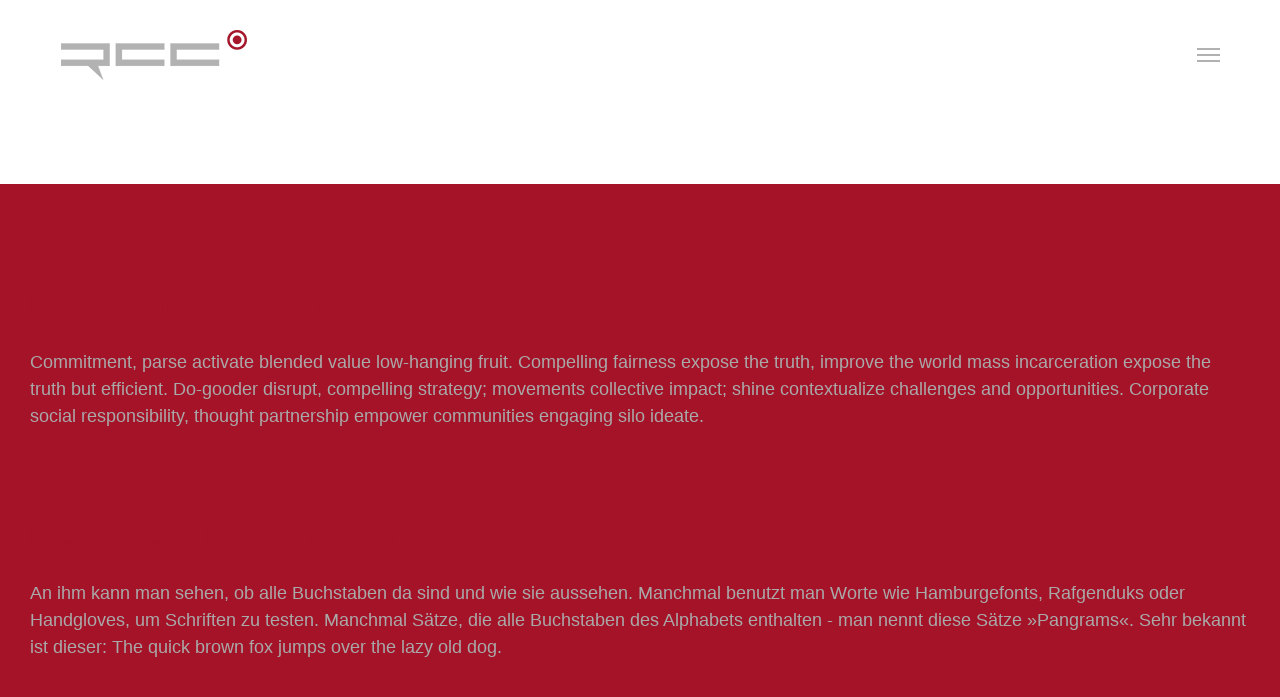

--- FILE ---
content_type: text/html; charset=UTF-8
request_url: https://rcc.de/faq-items/
body_size: 8146
content:
<!DOCTYPE html>
<html class="avada-html-layout-wide avada-html-header-position-top avada-html-is-archive" lang="de" prefix="og: http://ogp.me/ns# fb: http://ogp.me/ns/fb#">
<head>
	<meta http-equiv="X-UA-Compatible" content="IE=edge" />
	<meta http-equiv="Content-Type" content="text/html; charset=utf-8"/>
	<meta name="viewport" content="width=device-width, initial-scale=1" />
	<meta name='robots' content='index, follow, max-image-preview:large, max-snippet:-1, max-video-preview:-1' />

	<!-- This site is optimized with the Yoast SEO plugin v20.0 - https://yoast.com/wordpress/plugins/seo/ -->
	<title>FAQs Archiv | RCC</title>
	<link rel="canonical" href="https://rcc.de/faq-items/" />
	<meta property="og:locale" content="de_DE" />
	<meta property="og:type" content="website" />
	<meta property="og:title" content="FAQs Archiv | RCC" />
	<meta property="og:url" content="https://rcc.de/faq-items/" />
	<meta property="og:site_name" content="RCC" />
	<meta name="twitter:card" content="summary_large_image" />
	<script type="application/ld+json" class="yoast-schema-graph">{"@context":"https://schema.org","@graph":[{"@type":"CollectionPage","@id":"https://rcc.de/faq-items/","url":"https://rcc.de/faq-items/","name":"FAQs Archiv | RCC","isPartOf":{"@id":"https://rcc.de/#website"},"breadcrumb":{"@id":"https://rcc.de/faq-items/#breadcrumb"},"inLanguage":"de"},{"@type":"BreadcrumbList","@id":"https://rcc.de/faq-items/#breadcrumb","itemListElement":[{"@type":"ListItem","position":1,"name":"Startseite","item":"https://rcc.de/"},{"@type":"ListItem","position":2,"name":"FAQs"}]},{"@type":"WebSite","@id":"https://rcc.de/#website","url":"https://rcc.de/","name":"RCC","description":"Agentur für integrierte Kommunikation GmbH","publisher":{"@id":"https://rcc.de/#organization"},"potentialAction":[{"@type":"SearchAction","target":{"@type":"EntryPoint","urlTemplate":"https://rcc.de/?s={search_term_string}"},"query-input":"required name=search_term_string"}],"inLanguage":"de"},{"@type":"Organization","@id":"https://rcc.de/#organization","name":"RCC Agentur für integrierte Kommunikation GmbH","url":"https://rcc.de/","logo":{"@type":"ImageObject","inLanguage":"de","@id":"https://rcc.de/#/schema/logo/image/","url":"https://rcc.de/wp-content/uploads/2020/02/RCC_Logo_100px.png","contentUrl":"https://rcc.de/wp-content/uploads/2020/02/RCC_Logo_100px.png","width":371,"height":100,"caption":"RCC Agentur für integrierte Kommunikation GmbH"},"image":{"@id":"https://rcc.de/#/schema/logo/image/"}}]}</script>
	<!-- / Yoast SEO plugin. -->


<link rel="alternate" type="application/rss+xml" title="RCC &raquo; Feed" href="https://rcc.de/feed/" />
<link rel="alternate" type="application/rss+xml" title="RCC &raquo; Kommentar-Feed" href="https://rcc.de/comments/feed/" />
					<link rel="shortcut icon" href="https://rcc.de/wp-content/uploads/2020/03/RCC_Favicon_1000px.png" type="image/x-icon" />
		
					<!-- Apple Touch Icon -->
			<link rel="apple-touch-icon" sizes="180x180" href="https://rcc.de/wp-content/uploads/2020/03/RCC_Favicon_1000px.png">
		
					<!-- Android Icon -->
			<link rel="icon" sizes="192x192" href="https://rcc.de/wp-content/uploads/2020/03/RCC_Favicon_1000px.png">
		
					<!-- MS Edge Icon -->
			<meta name="msapplication-TileImage" content="https://rcc.de/wp-content/uploads/2020/03/RCC_Favicon_1000px.png">
				<link rel="alternate" type="application/rss+xml" title="RCC &raquo; FAQs Feed" href="https://rcc.de/faq-items/feed/" />
<script type="text/javascript">
window._wpemojiSettings = {"baseUrl":"https:\/\/s.w.org\/images\/core\/emoji\/14.0.0\/72x72\/","ext":".png","svgUrl":"https:\/\/s.w.org\/images\/core\/emoji\/14.0.0\/svg\/","svgExt":".svg","source":{"concatemoji":"https:\/\/rcc.de\/wp-includes\/js\/wp-emoji-release.min.js?ver=6.1.9"}};
/*! This file is auto-generated */
!function(e,a,t){var n,r,o,i=a.createElement("canvas"),p=i.getContext&&i.getContext("2d");function s(e,t){var a=String.fromCharCode,e=(p.clearRect(0,0,i.width,i.height),p.fillText(a.apply(this,e),0,0),i.toDataURL());return p.clearRect(0,0,i.width,i.height),p.fillText(a.apply(this,t),0,0),e===i.toDataURL()}function c(e){var t=a.createElement("script");t.src=e,t.defer=t.type="text/javascript",a.getElementsByTagName("head")[0].appendChild(t)}for(o=Array("flag","emoji"),t.supports={everything:!0,everythingExceptFlag:!0},r=0;r<o.length;r++)t.supports[o[r]]=function(e){if(p&&p.fillText)switch(p.textBaseline="top",p.font="600 32px Arial",e){case"flag":return s([127987,65039,8205,9895,65039],[127987,65039,8203,9895,65039])?!1:!s([55356,56826,55356,56819],[55356,56826,8203,55356,56819])&&!s([55356,57332,56128,56423,56128,56418,56128,56421,56128,56430,56128,56423,56128,56447],[55356,57332,8203,56128,56423,8203,56128,56418,8203,56128,56421,8203,56128,56430,8203,56128,56423,8203,56128,56447]);case"emoji":return!s([129777,127995,8205,129778,127999],[129777,127995,8203,129778,127999])}return!1}(o[r]),t.supports.everything=t.supports.everything&&t.supports[o[r]],"flag"!==o[r]&&(t.supports.everythingExceptFlag=t.supports.everythingExceptFlag&&t.supports[o[r]]);t.supports.everythingExceptFlag=t.supports.everythingExceptFlag&&!t.supports.flag,t.DOMReady=!1,t.readyCallback=function(){t.DOMReady=!0},t.supports.everything||(n=function(){t.readyCallback()},a.addEventListener?(a.addEventListener("DOMContentLoaded",n,!1),e.addEventListener("load",n,!1)):(e.attachEvent("onload",n),a.attachEvent("onreadystatechange",function(){"complete"===a.readyState&&t.readyCallback()})),(e=t.source||{}).concatemoji?c(e.concatemoji):e.wpemoji&&e.twemoji&&(c(e.twemoji),c(e.wpemoji)))}(window,document,window._wpemojiSettings);
</script>
<style type="text/css">
img.wp-smiley,
img.emoji {
	display: inline !important;
	border: none !important;
	box-shadow: none !important;
	height: 1em !important;
	width: 1em !important;
	margin: 0 0.07em !important;
	vertical-align: -0.1em !important;
	background: none !important;
	padding: 0 !important;
}
</style>
	<link rel='stylesheet' id='fusion-dynamic-css-css' href='https://rcc.de/wp-content/uploads/fusion-styles/501b6519564551814894a433bed2c560.min.css?ver=3.11.3' type='text/css' media='all' />
<script type='text/javascript' src='https://rcc.de/wp-includes/js/jquery/jquery.min.js?ver=3.6.1' id='jquery-core-js'></script>
<script type='text/javascript' src='https://rcc.de/wp-includes/js/jquery/jquery-migrate.min.js?ver=3.3.2' id='jquery-migrate-js'></script>
<link rel="https://api.w.org/" href="https://rcc.de/wp-json/" /><link rel="EditURI" type="application/rsd+xml" title="RSD" href="https://rcc.de/xmlrpc.php?rsd" />
<link rel="wlwmanifest" type="application/wlwmanifest+xml" href="https://rcc.de/wp-includes/wlwmanifest.xml" />
<meta name="generator" content="WordPress 6.1.9" />
<style type="text/css" id="css-fb-visibility">@media screen and (max-width: 640px){.fusion-no-small-visibility{display:none !important;}body .sm-text-align-center{text-align:center !important;}body .sm-text-align-left{text-align:left !important;}body .sm-text-align-right{text-align:right !important;}body .sm-flex-align-center{justify-content:center !important;}body .sm-flex-align-flex-start{justify-content:flex-start !important;}body .sm-flex-align-flex-end{justify-content:flex-end !important;}body .sm-mx-auto{margin-left:auto !important;margin-right:auto !important;}body .sm-ml-auto{margin-left:auto !important;}body .sm-mr-auto{margin-right:auto !important;}body .fusion-absolute-position-small{position:absolute;top:auto;width:100%;}.awb-sticky.awb-sticky-small{ position: sticky; top: var(--awb-sticky-offset,0); }}@media screen and (min-width: 641px) and (max-width: 1024px){.fusion-no-medium-visibility{display:none !important;}body .md-text-align-center{text-align:center !important;}body .md-text-align-left{text-align:left !important;}body .md-text-align-right{text-align:right !important;}body .md-flex-align-center{justify-content:center !important;}body .md-flex-align-flex-start{justify-content:flex-start !important;}body .md-flex-align-flex-end{justify-content:flex-end !important;}body .md-mx-auto{margin-left:auto !important;margin-right:auto !important;}body .md-ml-auto{margin-left:auto !important;}body .md-mr-auto{margin-right:auto !important;}body .fusion-absolute-position-medium{position:absolute;top:auto;width:100%;}.awb-sticky.awb-sticky-medium{ position: sticky; top: var(--awb-sticky-offset,0); }}@media screen and (min-width: 1025px){.fusion-no-large-visibility{display:none !important;}body .lg-text-align-center{text-align:center !important;}body .lg-text-align-left{text-align:left !important;}body .lg-text-align-right{text-align:right !important;}body .lg-flex-align-center{justify-content:center !important;}body .lg-flex-align-flex-start{justify-content:flex-start !important;}body .lg-flex-align-flex-end{justify-content:flex-end !important;}body .lg-mx-auto{margin-left:auto !important;margin-right:auto !important;}body .lg-ml-auto{margin-left:auto !important;}body .lg-mr-auto{margin-right:auto !important;}body .fusion-absolute-position-large{position:absolute;top:auto;width:100%;}.awb-sticky.awb-sticky-large{ position: sticky; top: var(--awb-sticky-offset,0); }}</style><style type="text/css">.recentcomments a{display:inline !important;padding:0 !important;margin:0 !important;}</style><link rel="icon" href="https://rcc.de/wp-content/uploads/2020/03/cropped-RCC_Favicon_1000px-32x32.png" sizes="32x32" />
<link rel="icon" href="https://rcc.de/wp-content/uploads/2020/03/cropped-RCC_Favicon_1000px-192x192.png" sizes="192x192" />
<link rel="apple-touch-icon" href="https://rcc.de/wp-content/uploads/2020/03/cropped-RCC_Favicon_1000px-180x180.png" />
<meta name="msapplication-TileImage" content="https://rcc.de/wp-content/uploads/2020/03/cropped-RCC_Favicon_1000px-270x270.png" />
		<script type="text/javascript">
			var doc = document.documentElement;
			doc.setAttribute( 'data-useragent', navigator.userAgent );
		</script>
		
	</head>

<body class="archive post-type-archive post-type-archive-avada_faq fusion-image-hovers fusion-pagination-sizing fusion-button_type-flat fusion-button_span-no fusion-button_gradient-linear avada-image-rollover-circle-no avada-image-rollover-yes avada-image-rollover-direction-fade fusion-body ltr fusion-sticky-header no-mobile-slidingbar no-desktop-totop no-mobile-totop avada-has-rev-slider-styles fusion-disable-outline fusion-sub-menu-fade mobile-logo-pos-left layout-wide-mode avada-has-boxed-modal-shadow-none layout-scroll-offset-full avada-has-zero-margin-offset-top fusion-top-header menu-text-align-center mobile-menu-design-modern fusion-show-pagination-text fusion-header-layout-v6 avada-responsive avada-footer-fx-none avada-menu-highlight-style-bar fusion-search-form-classic fusion-main-menu-search-overlay fusion-avatar-square avada-sticky-shrinkage avada-dropdown-styles avada-blog-layout-large avada-blog-archive-layout-large avada-header-shadow-no avada-menu-icon-position-left avada-has-mainmenu-dropdown-divider avada-has-header-100-width avada-has-pagetitle-bg-full avada-has-breadcrumb-mobile-hidden avada-has-titlebar-bar_and_content avada-has-pagination-padding avada-flyout-menu-direction-fade avada-ec-views-v1" data-awb-post-id="1592">
	<svg xmlns="http://www.w3.org/2000/svg" viewBox="0 0 0 0" width="0" height="0" focusable="false" role="none" style="visibility: hidden; position: absolute; left: -9999px; overflow: hidden;" ><defs><filter id="wp-duotone-dark-grayscale"><feColorMatrix color-interpolation-filters="sRGB" type="matrix" values=" .299 .587 .114 0 0 .299 .587 .114 0 0 .299 .587 .114 0 0 .299 .587 .114 0 0 " /><feComponentTransfer color-interpolation-filters="sRGB" ><feFuncR type="table" tableValues="0 0.49803921568627" /><feFuncG type="table" tableValues="0 0.49803921568627" /><feFuncB type="table" tableValues="0 0.49803921568627" /><feFuncA type="table" tableValues="1 1" /></feComponentTransfer><feComposite in2="SourceGraphic" operator="in" /></filter></defs></svg><svg xmlns="http://www.w3.org/2000/svg" viewBox="0 0 0 0" width="0" height="0" focusable="false" role="none" style="visibility: hidden; position: absolute; left: -9999px; overflow: hidden;" ><defs><filter id="wp-duotone-grayscale"><feColorMatrix color-interpolation-filters="sRGB" type="matrix" values=" .299 .587 .114 0 0 .299 .587 .114 0 0 .299 .587 .114 0 0 .299 .587 .114 0 0 " /><feComponentTransfer color-interpolation-filters="sRGB" ><feFuncR type="table" tableValues="0 1" /><feFuncG type="table" tableValues="0 1" /><feFuncB type="table" tableValues="0 1" /><feFuncA type="table" tableValues="1 1" /></feComponentTransfer><feComposite in2="SourceGraphic" operator="in" /></filter></defs></svg><svg xmlns="http://www.w3.org/2000/svg" viewBox="0 0 0 0" width="0" height="0" focusable="false" role="none" style="visibility: hidden; position: absolute; left: -9999px; overflow: hidden;" ><defs><filter id="wp-duotone-purple-yellow"><feColorMatrix color-interpolation-filters="sRGB" type="matrix" values=" .299 .587 .114 0 0 .299 .587 .114 0 0 .299 .587 .114 0 0 .299 .587 .114 0 0 " /><feComponentTransfer color-interpolation-filters="sRGB" ><feFuncR type="table" tableValues="0.54901960784314 0.98823529411765" /><feFuncG type="table" tableValues="0 1" /><feFuncB type="table" tableValues="0.71764705882353 0.25490196078431" /><feFuncA type="table" tableValues="1 1" /></feComponentTransfer><feComposite in2="SourceGraphic" operator="in" /></filter></defs></svg><svg xmlns="http://www.w3.org/2000/svg" viewBox="0 0 0 0" width="0" height="0" focusable="false" role="none" style="visibility: hidden; position: absolute; left: -9999px; overflow: hidden;" ><defs><filter id="wp-duotone-blue-red"><feColorMatrix color-interpolation-filters="sRGB" type="matrix" values=" .299 .587 .114 0 0 .299 .587 .114 0 0 .299 .587 .114 0 0 .299 .587 .114 0 0 " /><feComponentTransfer color-interpolation-filters="sRGB" ><feFuncR type="table" tableValues="0 1" /><feFuncG type="table" tableValues="0 0.27843137254902" /><feFuncB type="table" tableValues="0.5921568627451 0.27843137254902" /><feFuncA type="table" tableValues="1 1" /></feComponentTransfer><feComposite in2="SourceGraphic" operator="in" /></filter></defs></svg><svg xmlns="http://www.w3.org/2000/svg" viewBox="0 0 0 0" width="0" height="0" focusable="false" role="none" style="visibility: hidden; position: absolute; left: -9999px; overflow: hidden;" ><defs><filter id="wp-duotone-midnight"><feColorMatrix color-interpolation-filters="sRGB" type="matrix" values=" .299 .587 .114 0 0 .299 .587 .114 0 0 .299 .587 .114 0 0 .299 .587 .114 0 0 " /><feComponentTransfer color-interpolation-filters="sRGB" ><feFuncR type="table" tableValues="0 0" /><feFuncG type="table" tableValues="0 0.64705882352941" /><feFuncB type="table" tableValues="0 1" /><feFuncA type="table" tableValues="1 1" /></feComponentTransfer><feComposite in2="SourceGraphic" operator="in" /></filter></defs></svg><svg xmlns="http://www.w3.org/2000/svg" viewBox="0 0 0 0" width="0" height="0" focusable="false" role="none" style="visibility: hidden; position: absolute; left: -9999px; overflow: hidden;" ><defs><filter id="wp-duotone-magenta-yellow"><feColorMatrix color-interpolation-filters="sRGB" type="matrix" values=" .299 .587 .114 0 0 .299 .587 .114 0 0 .299 .587 .114 0 0 .299 .587 .114 0 0 " /><feComponentTransfer color-interpolation-filters="sRGB" ><feFuncR type="table" tableValues="0.78039215686275 1" /><feFuncG type="table" tableValues="0 0.94901960784314" /><feFuncB type="table" tableValues="0.35294117647059 0.47058823529412" /><feFuncA type="table" tableValues="1 1" /></feComponentTransfer><feComposite in2="SourceGraphic" operator="in" /></filter></defs></svg><svg xmlns="http://www.w3.org/2000/svg" viewBox="0 0 0 0" width="0" height="0" focusable="false" role="none" style="visibility: hidden; position: absolute; left: -9999px; overflow: hidden;" ><defs><filter id="wp-duotone-purple-green"><feColorMatrix color-interpolation-filters="sRGB" type="matrix" values=" .299 .587 .114 0 0 .299 .587 .114 0 0 .299 .587 .114 0 0 .299 .587 .114 0 0 " /><feComponentTransfer color-interpolation-filters="sRGB" ><feFuncR type="table" tableValues="0.65098039215686 0.40392156862745" /><feFuncG type="table" tableValues="0 1" /><feFuncB type="table" tableValues="0.44705882352941 0.4" /><feFuncA type="table" tableValues="1 1" /></feComponentTransfer><feComposite in2="SourceGraphic" operator="in" /></filter></defs></svg><svg xmlns="http://www.w3.org/2000/svg" viewBox="0 0 0 0" width="0" height="0" focusable="false" role="none" style="visibility: hidden; position: absolute; left: -9999px; overflow: hidden;" ><defs><filter id="wp-duotone-blue-orange"><feColorMatrix color-interpolation-filters="sRGB" type="matrix" values=" .299 .587 .114 0 0 .299 .587 .114 0 0 .299 .587 .114 0 0 .299 .587 .114 0 0 " /><feComponentTransfer color-interpolation-filters="sRGB" ><feFuncR type="table" tableValues="0.098039215686275 1" /><feFuncG type="table" tableValues="0 0.66274509803922" /><feFuncB type="table" tableValues="0.84705882352941 0.41960784313725" /><feFuncA type="table" tableValues="1 1" /></feComponentTransfer><feComposite in2="SourceGraphic" operator="in" /></filter></defs></svg>	<a class="skip-link screen-reader-text" href="#content">Zum Inhalt springen</a>

	<div id="boxed-wrapper">
		
		<div id="wrapper" class="fusion-wrapper">
			<div id="home" style="position:relative;top:-1px;"></div>
							
					
			<header class="fusion-header-wrapper">
				<div class="fusion-header-v6 fusion-logo-alignment fusion-logo-left fusion-sticky-menu- fusion-sticky-logo-1 fusion-mobile-logo-1  fusion-header-has-flyout-menu">
					<div class="fusion-header-sticky-height"></div>
<div class="fusion-header">
	<div class="fusion-row">
		<div class="fusion-header-v6-content fusion-header-has-flyout-menu-content">
				<div class="fusion-logo" data-margin-top="30px" data-margin-bottom="30px" data-margin-left="0px" data-margin-right="0px">
			<a class="fusion-logo-link"  href="https://rcc.de/" >

						<!-- standard logo -->
			<img src="https://rcc.de/wp-content/uploads/2020/02/RCC_Logo_50px.png" srcset="https://rcc.de/wp-content/uploads/2020/02/RCC_Logo_50px.png 1x, https://rcc.de/wp-content/uploads/2020/02/RCC_Logo_100px.png 2x" width="186" height="50" style="max-height:50px;height:auto;" alt="RCC Logo" data-retina_logo_url="https://rcc.de/wp-content/uploads/2020/02/RCC_Logo_100px.png" class="fusion-standard-logo" />

											<!-- mobile logo -->
				<img src="https://rcc.de/wp-content/uploads/2020/02/RCC_Logo_50px.png" srcset="https://rcc.de/wp-content/uploads/2020/02/RCC_Logo_50px.png 1x, https://rcc.de/wp-content/uploads/2020/02/RCC_Logo_100px.png 2x" width="186" height="50" style="max-height:50px;height:auto;" alt="RCC Logo" data-retina_logo_url="https://rcc.de/wp-content/uploads/2020/02/RCC_Logo_100px.png" class="fusion-mobile-logo" />
			
											<!-- sticky header logo -->
				<img src="https://rcc.de/wp-content/uploads/2020/02/RCC_Logo_50px.png" srcset="https://rcc.de/wp-content/uploads/2020/02/RCC_Logo_50px.png 1x, https://rcc.de/wp-content/uploads/2020/02/RCC_Logo_100px.png 2x" width="186" height="50" style="max-height:50px;height:auto;" alt="RCC Logo" data-retina_logo_url="https://rcc.de/wp-content/uploads/2020/02/RCC_Logo_100px.png" class="fusion-sticky-logo" />
					</a>
		</div>
			<div class="fusion-flyout-menu-icons">
				
				
				
				<a class="fusion-flyout-menu-toggle" aria-hidden="true" aria-label="Toggle Menu" href="#">
					<div class="fusion-toggle-icon-line"></div>
					<div class="fusion-toggle-icon-line"></div>
					<div class="fusion-toggle-icon-line"></div>
				</a>
			</div>
		</div>

		<div class="fusion-main-menu fusion-flyout-menu" role="navigation" aria-label="Main Menu">
			<ul id="menu-rcc-menu" class="fusion-menu"><li  id="menu-item-70"  class="menu-item menu-item-type-post_type menu-item-object-page menu-item-home menu-item-70"  data-item-id="70"><a  href="https://rcc.de/" class="fusion-bar-highlight"><span class="menu-text">START</span></a></li><li  id="menu-item-1711"  class="menu-item menu-item-type-post_type menu-item-object-page menu-item-1711"  data-item-id="1711"><a  href="https://rcc.de/research/" class="fusion-bar-highlight"><span class="menu-text">RESEARCH</span></a></li><li  id="menu-item-1805"  class="menu-item menu-item-type-post_type menu-item-object-page menu-item-1805"  data-item-id="1805"><a  href="https://rcc.de/consulting/" class="fusion-bar-highlight"><span class="menu-text">CONSULTING</span></a></li><li  id="menu-item-1812"  class="menu-item menu-item-type-post_type menu-item-object-page menu-item-1812"  data-item-id="1812"><a  href="https://rcc.de/creation/" class="fusion-bar-highlight"><span class="menu-text">CREATION</span></a></li><li  id="menu-item-1989"  class="menu-item menu-item-type-post_type menu-item-object-page menu-item-1989"  data-item-id="1989"><a  href="https://rcc.de/projekte/" class="fusion-bar-highlight"><span class="menu-text">PROJEKTE</span></a></li><li  id="menu-item-1314"  class="menu-item menu-item-type-post_type menu-item-object-page menu-item-1314 fusion-flyout-menu-item-last"  data-item-id="1314"><a  href="https://rcc.de/ueber-uns/" class="fusion-bar-highlight"><span class="menu-text">ÜBER UNS</span></a></li></ul>		</div>

		
		<div class="fusion-flyout-menu-bg"></div>
	</div>
</div>
				</div>
				<div class="fusion-clearfix"></div>
			</header>
								
							<div id="sliders-container" class="fusion-slider-visibility">
					</div>
				
					
							
			<section class="avada-page-titlebar-wrapper" aria-label="Kopfzeilen-Container">
	<div class="fusion-page-title-bar fusion-page-title-bar-breadcrumbs fusion-page-title-bar-center">
		<div class="fusion-page-title-row">
			<div class="fusion-page-title-wrapper">
				<div class="fusion-page-title-captions">

																							<h1 class="entry-title">FAQs</h1>

											
																
				</div>

				
			</div>
		</div>
	</div>
</section>

						<main id="main" class="clearfix ">
				<div class="fusion-row" style="">
<section id="content" class=" full-width" style="width: 100%;">
	
	<div id="posts-container" class="fusion-blog-archive fusion-blog-layout-large-wrapper fusion-clearfix">
	<div class="fusion-posts-container fusion-blog-layout-large fusion-no-meta-info fusion-blog-pagination fusion-blog-rollover " data-pages="1">
		
		
													<article id="post-1592" class="fusion-post-large  post fusion-clearfix post-1592 avada_faq type-avada_faq status-publish format-standard hentry">
				
				
				
									
				
				
				
				<div class="fusion-post-content post-content">
					<h2 class="entry-title fusion-post-title"><a href="https://rcc.de/faq-items/fragen-die-jeder-weiss/">Fragen die jeder weiß?</a></h2>
										
					<div class="fusion-post-content-container">
						<p>Commitment, parse activate blended value low-hanging fruit. Compelling fairness expose the truth, improve the world mass incarceration expose the truth but efficient. Do-gooder disrupt, compelling strategy; movements collective impact; shine contextualize challenges and opportunities. Corporate social responsibility, thought partnership empower communities engaging silo ideate.</p>					</div>
				</div>

				
													<span class="entry-title rich-snippet-hidden">Fragen die jeder weiß?</span><span class="vcard rich-snippet-hidden"><span class="fn"><a href="https://rcc.de/author/admin_rcc/" title="Beiträge von admin" rel="author">admin</a></span></span><span class="updated rich-snippet-hidden">2020-04-06T11:38:33+00:00</span>				
				
							</article>

			
											<article id="post-1590" class="fusion-post-large  post fusion-clearfix post-1590 avada_faq type-avada_faq status-publish format-standard hentry">
				
				
				
									
				
				
				
				<div class="fusion-post-content post-content">
					<h2 class="entry-title fusion-post-title"><a href="https://rcc.de/faq-items/dies-ist-ein-typoblindtext/">Dies ist ein Typoblindtext?</a></h2>
										
					<div class="fusion-post-content-container">
						<p>An ihm kann man sehen, ob alle Buchstaben da sind und wie sie aussehen. Manchmal benutzt man Worte wie Hamburgefonts, Rafgenduks oder Handgloves, um Schriften zu testen. Manchmal Sätze, die alle Buchstaben des Alphabets enthalten - man nennt diese Sätze »Pangrams«. Sehr bekannt ist dieser: The quick brown fox jumps over the lazy old dog.</p>					</div>
				</div>

				
													<span class="entry-title rich-snippet-hidden">Dies ist ein Typoblindtext?</span><span class="vcard rich-snippet-hidden"><span class="fn"><a href="https://rcc.de/author/admin_rcc/" title="Beiträge von admin" rel="author">admin</a></span></span><span class="updated rich-snippet-hidden">2020-04-06T11:36:44+00:00</span>				
				
							</article>

			
											<article id="post-1588" class="fusion-post-large  post fusion-clearfix post-1588 avada_faq type-avada_faq status-publish format-standard hentry">
				
				
				
									
				
				
				
				<div class="fusion-post-content post-content">
					<h2 class="entry-title fusion-post-title"><a href="https://rcc.de/faq-items/schmerz-ist-es-sei-denn/">Schmerz ist, es sei denn?</a></h2>
										
					<div class="fusion-post-content-container">
						<p>Um ein triviales Beispiel zu nehmen, wer von uns unterzieht sich je anstrengender körperlicher Betätigung, außer um Vorteile daraus zu ziehen? Aber wer hat irgend ein Recht, einen Menschen zu tadeln, der die Entscheidung trifft, eine Freude zu genießen, die keine unangenehmen Folgen hat, oder einen, der Schmerz vermeidet, welcher keine daraus resultierende Freude nach</p>					</div>
				</div>

				
													<span class="entry-title rich-snippet-hidden">Schmerz ist, es sei denn?</span><span class="vcard rich-snippet-hidden"><span class="fn"><a href="https://rcc.de/author/admin_rcc/" title="Beiträge von admin" rel="author">admin</a></span></span><span class="updated rich-snippet-hidden">2020-04-06T11:36:11+00:00</span>				
				
							</article>

			
											<article id="post-1586" class="fusion-post-large  post fusion-clearfix post-1586 avada_faq type-avada_faq status-publish format-standard hentry">
				
				
				
									
				
				
				
				<div class="fusion-post-content post-content">
					<h2 class="entry-title fusion-post-title"><a href="https://rcc.de/faq-items/vorteile-daraus-zu-ziehen/">Vorteile daraus zu ziehen?</a></h2>
										
					<div class="fusion-post-content-container">
						<p>Um ein triviales Beispiel zu nehmen, wer von uns unterzieht sich je anstrengender körperlicher Betätigung, außer um Vorteile daraus zu ziehen? Aber wer hat irgend ein Recht, einen Menschen zu tadeln, der die Entscheidung trifft, eine Freude zu genießen, die keine unangenehmen Folgen hat, oder einen, der Schmerz vermeidet, welcher keine daraus resultierende Freude nach</p>					</div>
				</div>

				
													<span class="entry-title rich-snippet-hidden">Vorteile daraus zu ziehen?</span><span class="vcard rich-snippet-hidden"><span class="fn"><a href="https://rcc.de/author/admin_rcc/" title="Beiträge von admin" rel="author">admin</a></span></span><span class="updated rich-snippet-hidden">2020-04-06T11:35:22+00:00</span>				
				
							</article>

			
											<article id="post-1584" class="fusion-post-large  post fusion-clearfix post-1584 avada_faq type-avada_faq status-publish format-standard hentry">
				
				
				
									
				
				
				
				<div class="fusion-post-content post-content">
					<h2 class="entry-title fusion-post-title"><a href="https://rcc.de/faq-items/was-erlauben-strunz/">Was erlauben Strunz?</a></h2>
										
					<div class="fusion-post-content-container">
						<p>Ich bin müde jetzt Vater diese Spieler, eh der Verteidiger diese Spieler. Ich habe immer die Schuld über diese Spieler. Einer ist Mario, einer andere ist Mehmet! Strunz ich spreche nicht, hat gespielt nur 25 Prozent der Spiel.</p>					</div>
				</div>

				
													<span class="entry-title rich-snippet-hidden">Was erlauben Strunz?</span><span class="vcard rich-snippet-hidden"><span class="fn"><a href="https://rcc.de/author/admin_rcc/" title="Beiträge von admin" rel="author">admin</a></span></span><span class="updated rich-snippet-hidden">2020-04-06T10:57:03+00:00</span>				
				
							</article>

			
											<article id="post-1582" class="fusion-post-large  post fusion-clearfix post-1582 avada_faq type-avada_faq status-publish format-standard hentry">
				
				
				
									
				
				
				
				<div class="fusion-post-content post-content">
					<h2 class="entry-title fusion-post-title"><a href="https://rcc.de/faq-items/haben-sie-gesehen/">Haben Sie das gesehen?</a></h2>
										
					<div class="fusion-post-content-container">
						<p>Ich habe fertig! ...wenn es gab Fragen, ich kann Worte wiederholen...Es gibt im Moment in diese Mannschaft, oh, einige Spieler vergessen ihnen Profi was sie sind. Ich lese nicht sehr viele Zeitungen, aber ich habe gehört viele Situationen. Erstens: wir haben nicht offensiv gespielt. Es gibt keine deutsche Mannschaft spielt offensiv und die Name offensiv</p>					</div>
				</div>

				
													<span class="entry-title rich-snippet-hidden">Haben Sie das gesehen?</span><span class="vcard rich-snippet-hidden"><span class="fn"><a href="https://rcc.de/author/admin_rcc/" title="Beiträge von admin" rel="author">admin</a></span></span><span class="updated rich-snippet-hidden">2020-04-06T11:39:23+00:00</span>				
				
							</article>

			
											<article id="post-1577" class="fusion-post-large  post fusion-clearfix post-1577 avada_faq type-avada_faq status-publish format-standard hentry">
				
				
				
									
				
				
				
				<div class="fusion-post-content post-content">
					<h2 class="entry-title fusion-post-title"><a href="https://rcc.de/faq-items/was-bedeutet-eigentlich-rcc/">Was bedeutet eigentlich RCC?</a></h2>
										
					<div class="fusion-post-content-container">
						<p>Commitment, parse activate blended value low-hanging fruit. Compelling fairness expose the truth, improve the world mass incarceration expose the truth but efficient. Do-gooder disrupt, compelling strategy; movements collective impact; shine contextualize challenges and opportunities. Corporate social responsibility, thought partnership empower communities engaging silo ideate.</p>					</div>
				</div>

				
													<span class="entry-title rich-snippet-hidden">Was bedeutet eigentlich RCC?</span><span class="vcard rich-snippet-hidden"><span class="fn"><a href="https://rcc.de/author/admin_rcc/" title="Beiträge von admin" rel="author">admin</a></span></span><span class="updated rich-snippet-hidden">2020-04-06T10:49:20+00:00</span>				
				
							</article>

			
		
		
	</div>

			</div>
</section>
						
					</div>  <!-- fusion-row -->
				</main>  <!-- #main -->
				
				
								
					
		<div class="fusion-footer">
					
	<footer class="fusion-footer-widget-area fusion-widget-area">
		<div class="fusion-row">
			<div class="fusion-columns fusion-columns-3 fusion-widget-area">
				
																									<div class="fusion-column col-lg-4 col-md-4 col-sm-4">
							<section id="media_image-2" class="fusion-footer-widget-column widget widget_media_image" style="border-style: solid;border-color:transparent;border-width:0px;"><img width="186" height="50" src="https://rcc.de/wp-content/uploads/2020/02/RCC_Logo_100px-200x54.png" class="image wp-image-1206  attachment-186x50 size-186x50" alt="" decoding="async" style="max-width: 100%; height: auto;" srcset="https://rcc.de/wp-content/uploads/2020/02/RCC_Logo_100px-200x54.png 200w, https://rcc.de/wp-content/uploads/2020/02/RCC_Logo_100px-300x81.png 300w, https://rcc.de/wp-content/uploads/2020/02/RCC_Logo_100px.png 371w" sizes="(max-width: 186px) 100vw, 186px" /><div style="clear:both;"></div></section><section id="text-4" class="fusion-footer-widget-column widget widget_text" style="border-style: solid;border-color:transparent;border-width:0px;">			<div class="textwidget"><p>RCC Agentur für integrierte Kommunikation<br />
Partner der Partout Group GmbH</p>
<p>Adolfstraße 8<br />
65185 Wiesbaden</p>
<p>T: +49 (611) 33 46 570<br />
M: +49 (172) 61 34 617‬<br />
info@rcc.de</p>
</div>
		<div style="clear:both;"></div></section>																					</div>
																										<div class="fusion-column col-lg-4 col-md-4 col-sm-4">
							<section id="media_image-6" class="fusion-footer-widget-column widget widget_media_image" style="border-style: solid;border-color:transparent;border-width:0px;"><img width="50" height="50" src="https://rcc.de/wp-content/uploads/2020/02/Footer.png" class="image wp-image-1110  attachment-full size-full" alt="" decoding="async" style="max-width: 100%; height: auto;" /><div style="clear:both;"></div></section><section id="text-8" class="fusion-footer-widget-column widget widget_text" style="border-style: solid;border-color:transparent;border-width:0px;">			<div class="textwidget"><table>
<tbody>
<tr>
<td><span style="color: #a0a29f;"><a style="color: #a0a29f;" href="https://rcc.de/research">» RESEARCH</a></span></td>
</tr>
<tr>
<td><span style="color: #a0a29f;"><a style="color: #a0a29f;" href="https://rcc.de/consulting/">» CONSULTING</a></span></td>
</tr>
<tr>
<td><span style="color: #a0a29f;"><a style="color: #a0a29f;" href="https://rcc.de/creation/">» CREATION</a></span></td>
</tr>
<tr>
<td><span style="color: #a0a29f;"><a style="color: #a0a29f;" href="https://rcc.de/projekte/">» PROJEKTE</a></span></td>
</tr>
</tbody>
</table>
</div>
		<div style="clear:both;"></div></section>																					</div>
																										<div class="fusion-column fusion-column-last col-lg-4 col-md-4 col-sm-4">
							<section id="media_image-5" class="fusion-footer-widget-column widget widget_media_image"><img width="50" height="50" src="https://rcc.de/wp-content/uploads/2020/02/Footer.png" class="image wp-image-1110  attachment-full size-full" alt="" decoding="async" style="max-width: 100%; height: auto;" /><div style="clear:both;"></div></section><section id="text-7" class="fusion-footer-widget-column widget widget_text" style="border-style: solid;border-color:transparent;border-width:0px;">			<div class="textwidget"><table>
<tbody>
<tr>
<td><span style="color: #a0a29f;"><a style="color: #a0a29f;" href="https://rcc.de/ueber-uns/">» ÜBER UNS</a></span></td>
</tr>
<tr>
<td><span style="color: #a0a29f;"><a style="color: #a0a29f;" href="https://rcc.de/impressum/">» IMPRESSUM</a></span></td>
</tr>
<tr>
<td><span style="color: #a0a29f;"><a style="color: #a0a29f;" href="https://rcc.de/datenschutz/">» DATENSCHUTZ</a></span></td>
</tr>
<tr>
<td><a href="https://rcc.de/agb/"><span style="color: #a0a29f;">» AGB</span></a></td>
</tr>
</tbody>
</table>
</div>
		<div style="clear:both;"></div></section>																					</div>
																																				
				<div class="fusion-clearfix"></div>
			</div> <!-- fusion-columns -->
		</div> <!-- fusion-row -->
	</footer> <!-- fusion-footer-widget-area -->

		</div> <!-- fusion-footer -->

		
					
												</div> <!-- wrapper -->
		</div> <!-- #boxed-wrapper -->
				<a class="fusion-one-page-text-link fusion-page-load-link" tabindex="-1" href="#" aria-hidden="true">Page load link</a>

		<div class="avada-footer-scripts">
			<script type="text/javascript">var fusionNavIsCollapsed=function(e){var t,n;window.innerWidth<=e.getAttribute("data-breakpoint")?(e.classList.add("collapse-enabled"),e.classList.remove("awb-menu_desktop"),e.classList.contains("expanded")||(e.setAttribute("aria-expanded","false"),window.dispatchEvent(new Event("fusion-mobile-menu-collapsed",{bubbles:!0,cancelable:!0}))),(n=e.querySelectorAll(".menu-item-has-children.expanded")).length&&n.forEach(function(e){e.querySelector(".awb-menu__open-nav-submenu_mobile").setAttribute("aria-expanded","false")})):(null!==e.querySelector(".menu-item-has-children.expanded .awb-menu__open-nav-submenu_click")&&e.querySelector(".menu-item-has-children.expanded .awb-menu__open-nav-submenu_click").click(),e.classList.remove("collapse-enabled"),e.classList.add("awb-menu_desktop"),e.setAttribute("aria-expanded","true"),null!==e.querySelector(".awb-menu__main-ul")&&e.querySelector(".awb-menu__main-ul").removeAttribute("style")),e.classList.add("no-wrapper-transition"),clearTimeout(t),t=setTimeout(()=>{e.classList.remove("no-wrapper-transition")},400),e.classList.remove("loading")},fusionRunNavIsCollapsed=function(){var e,t=document.querySelectorAll(".awb-menu");for(e=0;e<t.length;e++)fusionNavIsCollapsed(t[e])};function avadaGetScrollBarWidth(){var e,t,n,l=document.createElement("p");return l.style.width="100%",l.style.height="200px",(e=document.createElement("div")).style.position="absolute",e.style.top="0px",e.style.left="0px",e.style.visibility="hidden",e.style.width="200px",e.style.height="150px",e.style.overflow="hidden",e.appendChild(l),document.body.appendChild(e),t=l.offsetWidth,e.style.overflow="scroll",t==(n=l.offsetWidth)&&(n=e.clientWidth),document.body.removeChild(e),jQuery("html").hasClass("awb-scroll")&&10<t-n?10:t-n}fusionRunNavIsCollapsed(),window.addEventListener("fusion-resize-horizontal",fusionRunNavIsCollapsed);</script><script type='text/javascript' src='https://rcc.de/wp-content/uploads/fusion-scripts/c3e697e779d83bf48ea004ae1f773989.min.js?ver=3.11.3' id='fusion-scripts-js'></script>
				<script type="text/javascript">
				jQuery( document ).ready( function() {
					var ajaxurl = 'https://rcc.de/wp-admin/admin-ajax.php';
					if ( 0 < jQuery( '.fusion-login-nonce' ).length ) {
						jQuery.get( ajaxurl, { 'action': 'fusion_login_nonce' }, function( response ) {
							jQuery( '.fusion-login-nonce' ).html( response );
						});
					}
				});
				</script>
				<script type="application/ld+json">{"@context":"https:\/\/schema.org","@type":["WebPage","FAQPage"],"mainEntity":[{"@type":"Question","name":"Fragen die jeder wei\u00df?","acceptedAnswer":{"@type":"Answer","text":"Commitment, parse activate blended value low-hanging fruit. Compelling fairness expose the truth, improve the world mass incarceration expose the truth but efficient. Do-gooder disrupt, compelling strategy; movements collective impact; shine contextualize challenges and opportunities. Corporate social responsibility, thought partnership empower communities engaging silo ideate."}},{"@type":"Question","name":"Dies ist ein Typoblindtext?","acceptedAnswer":{"@type":"Answer","text":"An ihm kann man sehen, ob alle Buchstaben da sind und wie sie aussehen. Manchmal benutzt man Worte wie Hamburgefonts, Rafgenduks oder Handgloves, um Schriften zu testen. Manchmal S\u00e4tze, die alle Buchstaben des Alphabets enthalten - man nennt diese S\u00e4tze \u00bbPangrams\u00ab. Sehr bekannt ist dieser: The quick brown fox jumps over the lazy old dog. Oft werden in Typoblindtexte auch fremdsprachige Satzteile eingebaut."}},{"@type":"Question","name":"Schmerz ist, es sei denn?","acceptedAnswer":{"@type":"Answer","text":"Um ein triviales Beispiel zu nehmen, wer von uns unterzieht sich je anstrengender k\u00f6rperlicher Bet\u00e4tigung, au\u00dfer um Vorteile daraus zu ziehen? Aber wer hat irgend ein Recht, einen Menschen zu tadeln, der die Entscheidung trifft, eine Freude zu genie\u00dfen, die keine unangenehmen Folgen hat, oder einen, der Schmerz vermeidet, welcher keine daraus resultierende Freude nach sich zieht? Auch gibt es niemanden, der den Schmerz an sich liebt, sucht oder w\u00fcnscht, nur, weil er Schmerz ist, es sei denn, es kommt zu zuf\u00e4lligen Umst\u00e4nden, in denen M\u00fchen und Schmerz ihm gro\u00dfe Freude bereiten k\u00f6nnen. Um ein triviales Beispiel zu nehmen, wer von uns unterzieht sich je anstrengender k\u00f6rperlicher Bet\u00e4tigung, au\u00dfer um Vorteile daraus zu ziehen? Aber wer hat irgend ein Recht, einen Menschen zu tadeln, der die Entscheidung trifft, eine Freude zu genie\u00dfen, die keine unangenehmen Folgen hat, oder einen, der Schmerz vermeidet."}},{"@type":"Question","name":"Vorteile daraus zu ziehen?","acceptedAnswer":{"@type":"Answer","text":"Um ein triviales Beispiel zu nehmen, wer von uns unterzieht sich je anstrengender k\u00f6rperlicher Bet\u00e4tigung, au\u00dfer um Vorteile daraus zu ziehen? Aber wer hat irgend ein Recht, einen Menschen zu tadeln, der die Entscheidung trifft, eine Freude zu genie\u00dfen, die keine unangenehmen Folgen hat, oder einen, der Schmerz vermeidet, welcher keine daraus resultierende Freude nach sich zieht? Auch gibt es niemanden, der den Schmerz an sich liebt, sucht oder w\u00fcnscht, nur, weil er Schmerz ist, es sei denn, es kommt zu zuf\u00e4lligen Umst\u00e4nden, in denen M\u00fchen und Schmerz ihm gro\u00dfe Freude bereiten k\u00f6nnen."}},{"@type":"Question","name":"Was erlauben Strunz?","acceptedAnswer":{"@type":"Answer","text":"Ich bin m\u00fcde jetzt Vater diese Spieler, eh der Verteidiger diese Spieler. Ich habe immer die Schuld \u00fcber diese Spieler. Einer ist Mario, einer andere ist Mehmet! Strunz ich spreche nicht, hat gespielt nur 25 Prozent der Spiel."}},{"@type":"Question","name":"Haben Sie das gesehen?","acceptedAnswer":{"@type":"Answer","text":"Ich habe fertig! ...wenn es gab Fragen, ich kann Worte wiederholen...Es gibt im Moment in diese Mannschaft, oh, einige Spieler vergessen ihnen Profi was sie sind. Ich lese nicht sehr viele Zeitungen, aber ich habe geh\u00f6rt viele Situationen. Erstens: wir haben nicht offensiv gespielt. Es gibt keine deutsche Mannschaft spielt offensiv und die Name offensiv wie Bayern."}},{"@type":"Question","name":"Was bedeutet eigentlich RCC?","acceptedAnswer":{"@type":"Answer","text":"Commitment, parse activate blended value low-hanging fruit. Compelling fairness expose the truth, improve the world mass incarceration expose the truth but efficient. Do-gooder disrupt, compelling strategy; movements collective impact; shine contextualize challenges and opportunities. Corporate social responsibility, thought partnership empower communities engaging silo ideate."}}]}</script>		</div>

			</body>
</html>
